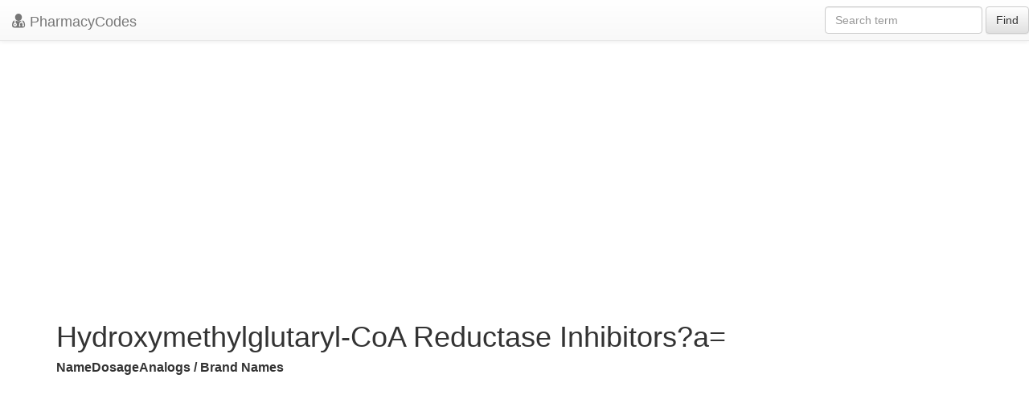

--- FILE ---
content_type: text/html; charset=utf-8
request_url: https://www.google.com/recaptcha/api2/aframe
body_size: 265
content:
<!DOCTYPE HTML><html><head><meta http-equiv="content-type" content="text/html; charset=UTF-8"></head><body><script nonce="j8T_9a1l0nyvDN7-e4e5KQ">/** Anti-fraud and anti-abuse applications only. See google.com/recaptcha */ try{var clients={'sodar':'https://pagead2.googlesyndication.com/pagead/sodar?'};window.addEventListener("message",function(a){try{if(a.source===window.parent){var b=JSON.parse(a.data);var c=clients[b['id']];if(c){var d=document.createElement('img');d.src=c+b['params']+'&rc='+(localStorage.getItem("rc::a")?sessionStorage.getItem("rc::b"):"");window.document.body.appendChild(d);sessionStorage.setItem("rc::e",parseInt(sessionStorage.getItem("rc::e")||0)+1);localStorage.setItem("rc::h",'1769321916119');}}}catch(b){}});window.parent.postMessage("_grecaptcha_ready", "*");}catch(b){}</script></body></html>